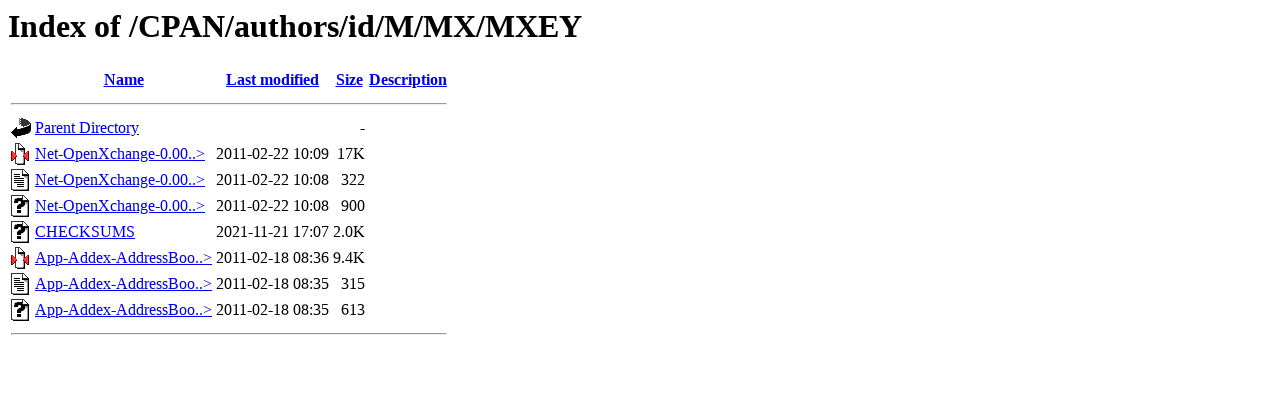

--- FILE ---
content_type: text/html;charset=UTF-8
request_url: https://ftp.wayne.edu/CPAN/authors/id/M/MX/MXEY/?C=N;O=D
body_size: 2734
content:
<!DOCTYPE HTML PUBLIC "-//W3C//DTD HTML 3.2 Final//EN">
<html>
 <head>
  <title>Index of /CPAN/authors/id/M/MX/MXEY</title>
 </head>
 <body>
<h1>Index of /CPAN/authors/id/M/MX/MXEY</h1>
  <table>
   <tr><th valign="top"><img src="/icons/blank.gif" alt="[ICO]"></th><th><a href="?C=N;O=A">Name</a></th><th><a href="?C=M;O=A">Last modified</a></th><th><a href="?C=S;O=A">Size</a></th><th><a href="?C=D;O=A">Description</a></th></tr>
   <tr><th colspan="5"><hr></th></tr>
<tr><td valign="top"><a href="/CPAN/authors/id/M/MX/"><img src="/icons/back.gif" alt="[PARENTDIR]"></a></td><td><a href="/CPAN/authors/id/M/MX/">Parent Directory</a>       </td><td>&nbsp;</td><td align="right">  - </td><td>&nbsp;</td></tr>
<tr><td valign="top"><a href="Net-OpenXchange-0.001.tar.gz"><img src="/icons/compressed.gif" alt="[   ]"></a></td><td><a href="Net-OpenXchange-0.001.tar.gz">Net-OpenXchange-0.00..&gt;</a></td><td align="right">2011-02-22 10:09  </td><td align="right"> 17K</td><td>&nbsp;</td></tr>
<tr><td valign="top"><a href="Net-OpenXchange-0.001.readme"><img src="/icons/text.gif" alt="[TXT]"></a></td><td><a href="Net-OpenXchange-0.001.readme">Net-OpenXchange-0.00..&gt;</a></td><td align="right">2011-02-22 10:08  </td><td align="right">322 </td><td>&nbsp;</td></tr>
<tr><td valign="top"><a href="Net-OpenXchange-0.001.meta"><img src="/icons/unknown.gif" alt="[   ]"></a></td><td><a href="Net-OpenXchange-0.001.meta">Net-OpenXchange-0.00..&gt;</a></td><td align="right">2011-02-22 10:08  </td><td align="right">900 </td><td>&nbsp;</td></tr>
<tr><td valign="top"><a href="CHECKSUMS"><img src="/icons/unknown.gif" alt="[   ]"></a></td><td><a href="CHECKSUMS">CHECKSUMS</a>              </td><td align="right">2021-11-21 17:07  </td><td align="right">2.0K</td><td>&nbsp;</td></tr>
<tr><td valign="top"><a href="App-Addex-AddressBook-LDAP-0.001.tar.gz"><img src="/icons/compressed.gif" alt="[   ]"></a></td><td><a href="App-Addex-AddressBook-LDAP-0.001.tar.gz">App-Addex-AddressBoo..&gt;</a></td><td align="right">2011-02-18 08:36  </td><td align="right">9.4K</td><td>&nbsp;</td></tr>
<tr><td valign="top"><a href="App-Addex-AddressBook-LDAP-0.001.readme"><img src="/icons/text.gif" alt="[TXT]"></a></td><td><a href="App-Addex-AddressBook-LDAP-0.001.readme">App-Addex-AddressBoo..&gt;</a></td><td align="right">2011-02-18 08:35  </td><td align="right">315 </td><td>&nbsp;</td></tr>
<tr><td valign="top"><a href="App-Addex-AddressBook-LDAP-0.001.meta"><img src="/icons/unknown.gif" alt="[   ]"></a></td><td><a href="App-Addex-AddressBook-LDAP-0.001.meta">App-Addex-AddressBoo..&gt;</a></td><td align="right">2011-02-18 08:35  </td><td align="right">613 </td><td>&nbsp;</td></tr>
   <tr><th colspan="5"><hr></th></tr>
</table>
</body></html>
